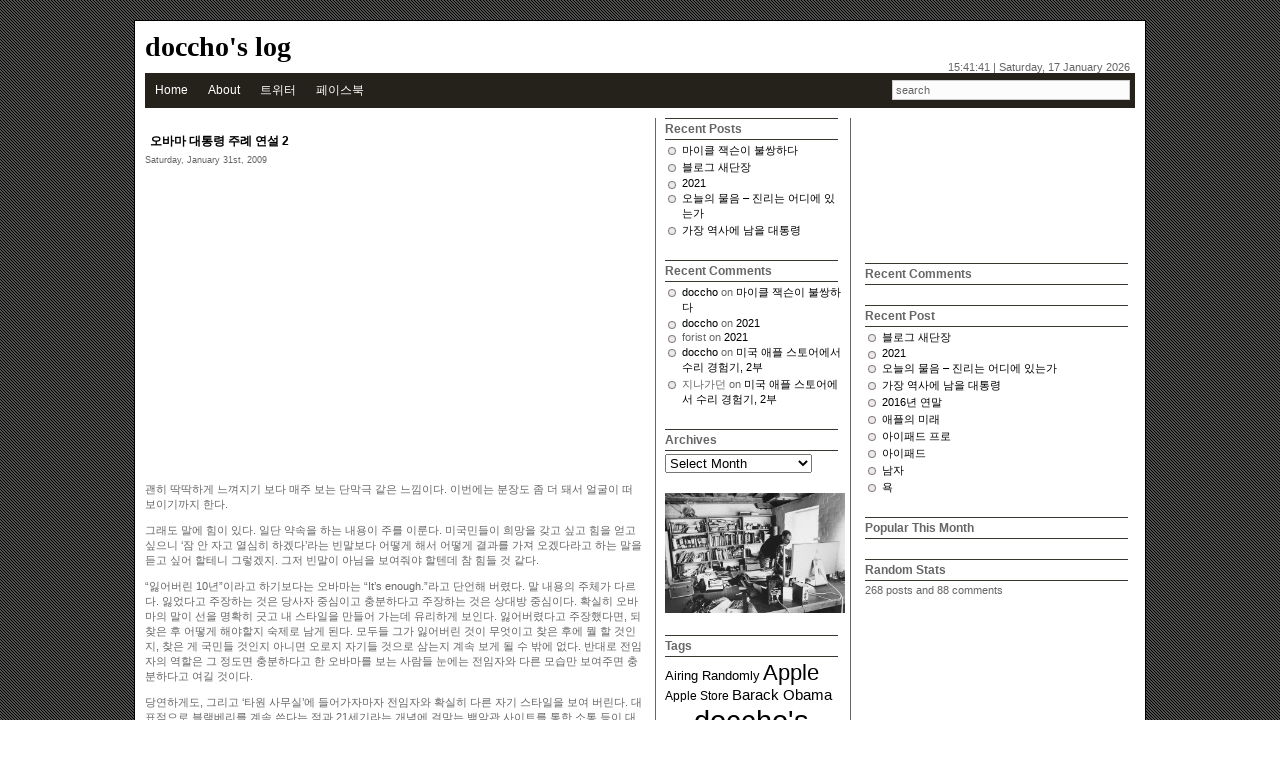

--- FILE ---
content_type: text/html; charset=UTF-8
request_url: http://doccho.net/tag/script/
body_size: 9912
content:
<!DOCTYPE html PUBLIC "-//W3C//DTD XHTML 1.0 Transitional//EN" "http://www.w3.org/TR/xhtml1/DTD/xhtml1-transitional.dtd">
<html xmlns="http://www.w3.org/1999/xhtml">
<head profile="http://gmpg.org/xfn/11">
<meta http-equiv="Content-Type" content="text/html; charset=UTF-8" />
<title>doccho&#039;s log   &raquo; Script</title>
<meta name="generator" content="WordPress 6.2.8" /> <!-- leave this for stats -->
<link rel="stylesheet" href="http://doccho.net/wp-content/themes/blacknwhite/style.css" type="text/css" media="screen" />
<link rel="alternate" type="application/rss+xml" title="doccho&#039;s log RSS Feed" href="http://doccho.net/feed/" />
<link rel="pingback" href="http://doccho.net/xmlrpc.php" />
<script src="http://doccho.net/wp-content/themes/blacknwhite/js/js_liveclock.js" type="text/javascript"></script>

<meta name='robots' content='max-image-preview:large' />
<link rel="alternate" type="application/rss+xml" title="doccho&#039;s log &raquo; Script Tag Feed" href="http://doccho.net/tag/script/feed/" />
<script type="text/javascript">
window._wpemojiSettings = {"baseUrl":"https:\/\/s.w.org\/images\/core\/emoji\/14.0.0\/72x72\/","ext":".png","svgUrl":"https:\/\/s.w.org\/images\/core\/emoji\/14.0.0\/svg\/","svgExt":".svg","source":{"concatemoji":"http:\/\/doccho.net\/wp-includes\/js\/wp-emoji-release.min.js?ver=6.2.8"}};
/*! This file is auto-generated */
!function(e,a,t){var n,r,o,i=a.createElement("canvas"),p=i.getContext&&i.getContext("2d");function s(e,t){p.clearRect(0,0,i.width,i.height),p.fillText(e,0,0);e=i.toDataURL();return p.clearRect(0,0,i.width,i.height),p.fillText(t,0,0),e===i.toDataURL()}function c(e){var t=a.createElement("script");t.src=e,t.defer=t.type="text/javascript",a.getElementsByTagName("head")[0].appendChild(t)}for(o=Array("flag","emoji"),t.supports={everything:!0,everythingExceptFlag:!0},r=0;r<o.length;r++)t.supports[o[r]]=function(e){if(p&&p.fillText)switch(p.textBaseline="top",p.font="600 32px Arial",e){case"flag":return s("\ud83c\udff3\ufe0f\u200d\u26a7\ufe0f","\ud83c\udff3\ufe0f\u200b\u26a7\ufe0f")?!1:!s("\ud83c\uddfa\ud83c\uddf3","\ud83c\uddfa\u200b\ud83c\uddf3")&&!s("\ud83c\udff4\udb40\udc67\udb40\udc62\udb40\udc65\udb40\udc6e\udb40\udc67\udb40\udc7f","\ud83c\udff4\u200b\udb40\udc67\u200b\udb40\udc62\u200b\udb40\udc65\u200b\udb40\udc6e\u200b\udb40\udc67\u200b\udb40\udc7f");case"emoji":return!s("\ud83e\udef1\ud83c\udffb\u200d\ud83e\udef2\ud83c\udfff","\ud83e\udef1\ud83c\udffb\u200b\ud83e\udef2\ud83c\udfff")}return!1}(o[r]),t.supports.everything=t.supports.everything&&t.supports[o[r]],"flag"!==o[r]&&(t.supports.everythingExceptFlag=t.supports.everythingExceptFlag&&t.supports[o[r]]);t.supports.everythingExceptFlag=t.supports.everythingExceptFlag&&!t.supports.flag,t.DOMReady=!1,t.readyCallback=function(){t.DOMReady=!0},t.supports.everything||(n=function(){t.readyCallback()},a.addEventListener?(a.addEventListener("DOMContentLoaded",n,!1),e.addEventListener("load",n,!1)):(e.attachEvent("onload",n),a.attachEvent("onreadystatechange",function(){"complete"===a.readyState&&t.readyCallback()})),(e=t.source||{}).concatemoji?c(e.concatemoji):e.wpemoji&&e.twemoji&&(c(e.twemoji),c(e.wpemoji)))}(window,document,window._wpemojiSettings);
</script>
<style type="text/css">
img.wp-smiley,
img.emoji {
	display: inline !important;
	border: none !important;
	box-shadow: none !important;
	height: 1em !important;
	width: 1em !important;
	margin: 0 0.07em !important;
	vertical-align: -0.1em !important;
	background: none !important;
	padding: 0 !important;
}
</style>
	<link rel='stylesheet' id='wp-block-library-css' href='http://doccho.net/wp-includes/css/dist/block-library/style.min.css?ver=6.2.8' type='text/css' media='all' />
<link rel='stylesheet' id='classic-theme-styles-css' href='http://doccho.net/wp-includes/css/classic-themes.min.css?ver=6.2.8' type='text/css' media='all' />
<style id='global-styles-inline-css' type='text/css'>
body{--wp--preset--color--black: #000000;--wp--preset--color--cyan-bluish-gray: #abb8c3;--wp--preset--color--white: #ffffff;--wp--preset--color--pale-pink: #f78da7;--wp--preset--color--vivid-red: #cf2e2e;--wp--preset--color--luminous-vivid-orange: #ff6900;--wp--preset--color--luminous-vivid-amber: #fcb900;--wp--preset--color--light-green-cyan: #7bdcb5;--wp--preset--color--vivid-green-cyan: #00d084;--wp--preset--color--pale-cyan-blue: #8ed1fc;--wp--preset--color--vivid-cyan-blue: #0693e3;--wp--preset--color--vivid-purple: #9b51e0;--wp--preset--gradient--vivid-cyan-blue-to-vivid-purple: linear-gradient(135deg,rgba(6,147,227,1) 0%,rgb(155,81,224) 100%);--wp--preset--gradient--light-green-cyan-to-vivid-green-cyan: linear-gradient(135deg,rgb(122,220,180) 0%,rgb(0,208,130) 100%);--wp--preset--gradient--luminous-vivid-amber-to-luminous-vivid-orange: linear-gradient(135deg,rgba(252,185,0,1) 0%,rgba(255,105,0,1) 100%);--wp--preset--gradient--luminous-vivid-orange-to-vivid-red: linear-gradient(135deg,rgba(255,105,0,1) 0%,rgb(207,46,46) 100%);--wp--preset--gradient--very-light-gray-to-cyan-bluish-gray: linear-gradient(135deg,rgb(238,238,238) 0%,rgb(169,184,195) 100%);--wp--preset--gradient--cool-to-warm-spectrum: linear-gradient(135deg,rgb(74,234,220) 0%,rgb(151,120,209) 20%,rgb(207,42,186) 40%,rgb(238,44,130) 60%,rgb(251,105,98) 80%,rgb(254,248,76) 100%);--wp--preset--gradient--blush-light-purple: linear-gradient(135deg,rgb(255,206,236) 0%,rgb(152,150,240) 100%);--wp--preset--gradient--blush-bordeaux: linear-gradient(135deg,rgb(254,205,165) 0%,rgb(254,45,45) 50%,rgb(107,0,62) 100%);--wp--preset--gradient--luminous-dusk: linear-gradient(135deg,rgb(255,203,112) 0%,rgb(199,81,192) 50%,rgb(65,88,208) 100%);--wp--preset--gradient--pale-ocean: linear-gradient(135deg,rgb(255,245,203) 0%,rgb(182,227,212) 50%,rgb(51,167,181) 100%);--wp--preset--gradient--electric-grass: linear-gradient(135deg,rgb(202,248,128) 0%,rgb(113,206,126) 100%);--wp--preset--gradient--midnight: linear-gradient(135deg,rgb(2,3,129) 0%,rgb(40,116,252) 100%);--wp--preset--duotone--dark-grayscale: url('#wp-duotone-dark-grayscale');--wp--preset--duotone--grayscale: url('#wp-duotone-grayscale');--wp--preset--duotone--purple-yellow: url('#wp-duotone-purple-yellow');--wp--preset--duotone--blue-red: url('#wp-duotone-blue-red');--wp--preset--duotone--midnight: url('#wp-duotone-midnight');--wp--preset--duotone--magenta-yellow: url('#wp-duotone-magenta-yellow');--wp--preset--duotone--purple-green: url('#wp-duotone-purple-green');--wp--preset--duotone--blue-orange: url('#wp-duotone-blue-orange');--wp--preset--font-size--small: 13px;--wp--preset--font-size--medium: 20px;--wp--preset--font-size--large: 36px;--wp--preset--font-size--x-large: 42px;--wp--preset--spacing--20: 0.44rem;--wp--preset--spacing--30: 0.67rem;--wp--preset--spacing--40: 1rem;--wp--preset--spacing--50: 1.5rem;--wp--preset--spacing--60: 2.25rem;--wp--preset--spacing--70: 3.38rem;--wp--preset--spacing--80: 5.06rem;--wp--preset--shadow--natural: 6px 6px 9px rgba(0, 0, 0, 0.2);--wp--preset--shadow--deep: 12px 12px 50px rgba(0, 0, 0, 0.4);--wp--preset--shadow--sharp: 6px 6px 0px rgba(0, 0, 0, 0.2);--wp--preset--shadow--outlined: 6px 6px 0px -3px rgba(255, 255, 255, 1), 6px 6px rgba(0, 0, 0, 1);--wp--preset--shadow--crisp: 6px 6px 0px rgba(0, 0, 0, 1);}:where(.is-layout-flex){gap: 0.5em;}body .is-layout-flow > .alignleft{float: left;margin-inline-start: 0;margin-inline-end: 2em;}body .is-layout-flow > .alignright{float: right;margin-inline-start: 2em;margin-inline-end: 0;}body .is-layout-flow > .aligncenter{margin-left: auto !important;margin-right: auto !important;}body .is-layout-constrained > .alignleft{float: left;margin-inline-start: 0;margin-inline-end: 2em;}body .is-layout-constrained > .alignright{float: right;margin-inline-start: 2em;margin-inline-end: 0;}body .is-layout-constrained > .aligncenter{margin-left: auto !important;margin-right: auto !important;}body .is-layout-constrained > :where(:not(.alignleft):not(.alignright):not(.alignfull)){max-width: var(--wp--style--global--content-size);margin-left: auto !important;margin-right: auto !important;}body .is-layout-constrained > .alignwide{max-width: var(--wp--style--global--wide-size);}body .is-layout-flex{display: flex;}body .is-layout-flex{flex-wrap: wrap;align-items: center;}body .is-layout-flex > *{margin: 0;}:where(.wp-block-columns.is-layout-flex){gap: 2em;}.has-black-color{color: var(--wp--preset--color--black) !important;}.has-cyan-bluish-gray-color{color: var(--wp--preset--color--cyan-bluish-gray) !important;}.has-white-color{color: var(--wp--preset--color--white) !important;}.has-pale-pink-color{color: var(--wp--preset--color--pale-pink) !important;}.has-vivid-red-color{color: var(--wp--preset--color--vivid-red) !important;}.has-luminous-vivid-orange-color{color: var(--wp--preset--color--luminous-vivid-orange) !important;}.has-luminous-vivid-amber-color{color: var(--wp--preset--color--luminous-vivid-amber) !important;}.has-light-green-cyan-color{color: var(--wp--preset--color--light-green-cyan) !important;}.has-vivid-green-cyan-color{color: var(--wp--preset--color--vivid-green-cyan) !important;}.has-pale-cyan-blue-color{color: var(--wp--preset--color--pale-cyan-blue) !important;}.has-vivid-cyan-blue-color{color: var(--wp--preset--color--vivid-cyan-blue) !important;}.has-vivid-purple-color{color: var(--wp--preset--color--vivid-purple) !important;}.has-black-background-color{background-color: var(--wp--preset--color--black) !important;}.has-cyan-bluish-gray-background-color{background-color: var(--wp--preset--color--cyan-bluish-gray) !important;}.has-white-background-color{background-color: var(--wp--preset--color--white) !important;}.has-pale-pink-background-color{background-color: var(--wp--preset--color--pale-pink) !important;}.has-vivid-red-background-color{background-color: var(--wp--preset--color--vivid-red) !important;}.has-luminous-vivid-orange-background-color{background-color: var(--wp--preset--color--luminous-vivid-orange) !important;}.has-luminous-vivid-amber-background-color{background-color: var(--wp--preset--color--luminous-vivid-amber) !important;}.has-light-green-cyan-background-color{background-color: var(--wp--preset--color--light-green-cyan) !important;}.has-vivid-green-cyan-background-color{background-color: var(--wp--preset--color--vivid-green-cyan) !important;}.has-pale-cyan-blue-background-color{background-color: var(--wp--preset--color--pale-cyan-blue) !important;}.has-vivid-cyan-blue-background-color{background-color: var(--wp--preset--color--vivid-cyan-blue) !important;}.has-vivid-purple-background-color{background-color: var(--wp--preset--color--vivid-purple) !important;}.has-black-border-color{border-color: var(--wp--preset--color--black) !important;}.has-cyan-bluish-gray-border-color{border-color: var(--wp--preset--color--cyan-bluish-gray) !important;}.has-white-border-color{border-color: var(--wp--preset--color--white) !important;}.has-pale-pink-border-color{border-color: var(--wp--preset--color--pale-pink) !important;}.has-vivid-red-border-color{border-color: var(--wp--preset--color--vivid-red) !important;}.has-luminous-vivid-orange-border-color{border-color: var(--wp--preset--color--luminous-vivid-orange) !important;}.has-luminous-vivid-amber-border-color{border-color: var(--wp--preset--color--luminous-vivid-amber) !important;}.has-light-green-cyan-border-color{border-color: var(--wp--preset--color--light-green-cyan) !important;}.has-vivid-green-cyan-border-color{border-color: var(--wp--preset--color--vivid-green-cyan) !important;}.has-pale-cyan-blue-border-color{border-color: var(--wp--preset--color--pale-cyan-blue) !important;}.has-vivid-cyan-blue-border-color{border-color: var(--wp--preset--color--vivid-cyan-blue) !important;}.has-vivid-purple-border-color{border-color: var(--wp--preset--color--vivid-purple) !important;}.has-vivid-cyan-blue-to-vivid-purple-gradient-background{background: var(--wp--preset--gradient--vivid-cyan-blue-to-vivid-purple) !important;}.has-light-green-cyan-to-vivid-green-cyan-gradient-background{background: var(--wp--preset--gradient--light-green-cyan-to-vivid-green-cyan) !important;}.has-luminous-vivid-amber-to-luminous-vivid-orange-gradient-background{background: var(--wp--preset--gradient--luminous-vivid-amber-to-luminous-vivid-orange) !important;}.has-luminous-vivid-orange-to-vivid-red-gradient-background{background: var(--wp--preset--gradient--luminous-vivid-orange-to-vivid-red) !important;}.has-very-light-gray-to-cyan-bluish-gray-gradient-background{background: var(--wp--preset--gradient--very-light-gray-to-cyan-bluish-gray) !important;}.has-cool-to-warm-spectrum-gradient-background{background: var(--wp--preset--gradient--cool-to-warm-spectrum) !important;}.has-blush-light-purple-gradient-background{background: var(--wp--preset--gradient--blush-light-purple) !important;}.has-blush-bordeaux-gradient-background{background: var(--wp--preset--gradient--blush-bordeaux) !important;}.has-luminous-dusk-gradient-background{background: var(--wp--preset--gradient--luminous-dusk) !important;}.has-pale-ocean-gradient-background{background: var(--wp--preset--gradient--pale-ocean) !important;}.has-electric-grass-gradient-background{background: var(--wp--preset--gradient--electric-grass) !important;}.has-midnight-gradient-background{background: var(--wp--preset--gradient--midnight) !important;}.has-small-font-size{font-size: var(--wp--preset--font-size--small) !important;}.has-medium-font-size{font-size: var(--wp--preset--font-size--medium) !important;}.has-large-font-size{font-size: var(--wp--preset--font-size--large) !important;}.has-x-large-font-size{font-size: var(--wp--preset--font-size--x-large) !important;}
.wp-block-navigation a:where(:not(.wp-element-button)){color: inherit;}
:where(.wp-block-columns.is-layout-flex){gap: 2em;}
.wp-block-pullquote{font-size: 1.5em;line-height: 1.6;}
</style>
<link rel="https://api.w.org/" href="http://doccho.net/wp-json/" /><link rel="alternate" type="application/json" href="http://doccho.net/wp-json/wp/v2/tags/216" /><link rel="EditURI" type="application/rsd+xml" title="RSD" href="http://doccho.net/xmlrpc.php?rsd" />
<link rel="wlwmanifest" type="application/wlwmanifest+xml" href="http://doccho.net/wp-includes/wlwmanifest.xml" />
<meta name="generator" content="WordPress 6.2.8" />
<style type="text/css">.recentcomments a{display:inline !important;padding:0 !important;margin:0 !important;}</style></head>
<body>
<div id="wrap">
<div id="top">
<div id="header">
<h1 class="title"><a href="http://doccho.net">doccho&#039;s log</a></h1>
<p class="desc"></p>
</div>
<div id="clock"><script type="text/javascript">showdate();</script></div>
</div>
<div id="nav">
<ul class="nav">
<li class="first"><a href="http://doccho.net">Home</a></li>
<li class="page_item page-item-14 page_item_has_children"><a href="http://doccho.net/about/">About</a>
<ul class='children'>
	<li class="page_item page-item-483"><a href="http://doccho.net/about/%ed%8a%b8%ec%9c%84%ed%84%b0/">트위터</a></li>
	<li class="page_item page-item-485"><a href="http://doccho.net/about/%ed%8e%98%ec%9d%b4%ec%8a%a4%eb%b6%81/">페이스북</a></li>
</ul>
</li>
</ul>
<form id="searchform" method="get" action="http://doccho.net/" ><input type="text" value="search" onfocus="if (this.value == 'search') {this.value = '';}" onblur="if (this.value == '') {this.value = 'Search';}" size="18" maxlength="50" name="s" id="s" />
</form></div>
<div id="main">
	<div id="content">

		
		 

		<div class="navigation">
			<div class="alignleft"></div>
			<div class="alignright"></div>
		</div>
				
				<div class="entry">
				<h3 id="post-277"><a href="http://doccho.net/2009/01/31/%ec%98%a4%eb%b0%94%eb%a7%88-%eb%8c%80%ed%86%b5%eb%a0%b9-%ec%a3%bc%eb%a1%80-%ec%97%b0%ec%84%a4-2/" rel="bookmark" title="Permanent Link to 오바마 대통령 주례 연설 2">오바마 대통령 주례 연설 2</a></h3>
				<small>Saturday, January 31st, 2009 </small>


					<p><object width="480" height="295" data="http://www.youtube.com/v/mTrp-GKG9Bo&amp;color1=0xb1b1b1&amp;color2=0xcfcfcf&amp;hl=en&amp;feature=player_embedded&amp;fs=1" type="application/x-shockwave-flash"><param name="allowFullScreen" value="true" /><param name="src" value="http://www.youtube.com/v/mTrp-GKG9Bo&amp;color1=0xb1b1b1&amp;color2=0xcfcfcf&amp;hl=en&amp;feature=player_embedded&amp;fs=1" /><param name="allowfullscreen" value="true" /></object></p>
<p>괜히 딱딱하게 느껴지기 보다 매주 보는 단막극 같은 느낌이다. 이번에는 분장도 좀 더 돼서 얼굴이 떠 보이기까지 한다.</p>
<p>그래도 말에 힘이 있다. 일단 약속을 하는 내용이 주를 이룬다. 미국민들이 희망을 갖고 싶고 힘을 얻고 싶으니 &#8216;잠 안 자고 열심히 하겠다&#8217;라는 빈말보다 어떻게 해서 어떻게 결과를 가져 오겠다라고 하는 말을 듣고 싶어 할테니 그렇겠지. 그저 빈말이 아님을 보여줘야 할텐데 참 힘들 것 같다.</p>
<p>&#8220;잃어버린 10년&#8221;이라고 하기보다는 오바마는 &#8220;It&#8217;s enough.&#8221;라고 단언해 버렸다. 말 내용의 주체가 다르다. 잃었다고 주장하는 것은 당사자 중심이고 충분하다고 주장하는 것은 상대방 중심이다. 확실히 오바마의 말이 선을 명확히 긋고 내 스타일을 만들어 가는데 유리하게 보인다. 잃어버렸다고 주장했다면, 되찾은 후 어떻게 해야할지 숙제로 남게 된다. 모두들 그가 잃어버린 것이 무엇이고 찾은 후에 뭘 할 것인지, 찾은 게 국민들 것인지 아니면 오로지 자기들 것으로 삼는지 계속 보게 될 수 밖에 없다. 반대로 전임자의 역할은 그 정도면 충분하다고 한 오바마를 보는 사람들 눈에는 전임자와 다른 모습만 보여주면 충분하다고 여길 것이다.</p>
<p>당연하게도, 그리고 &#8216;타원 사무실&#8217;에 들어가자마자 전임자와 확실히 다른 자기 스타일을 보여 버린다. 대표적으로 블랙베리를 계속 쓴다는 점과 21세기라는 개념에 걸맞는 백악관 사이트를 통한 소통 등이 대표 사례가 되겠다. 바로 위 동영상처럼 기술을 &#8216;사용하는&#8217; 이미지에 유투브와 구글이 쌓은 이미지를 오롯하게 이용할 수 있게 되는 것이다. 지난 주 첫 대통령 주례 연설은 무려 150만 정도 되는 방문객 집계를 보았다. 가히 &#8216;현상&#8217;이다. 한 국가 대통령의 주간 연설이 상업 사이트에 올라오고 그걸 전세계 사람들이 한번씩 본다니 말이다.</p>
<p>한편 고맙기도 하다. 좋든 싫든, 지들이 주장하든 아니든, 미국 대통령이 전세계 대통령은 아니어도 최소한 전세계에서 한 손에 꼽는 지도자 역할은 하지 않나. 세계 시민을 상대로 이렇게 서비스 정신에 충실하게 움직여 주니 고맙다는 말이다.</p>
<p>Vimeo라는 서비스가 이번에 유투브와 같이 붙었다. 지켜 볼 일.</p>


				<p class="postmetadata">Posted in <a href="http://doccho.net/category/%ec%8b%9c%ec%8a%a4%ed%85%9c/" rel="category tag">시스템</a>, <a href="http://doccho.net/category/%ec%8b%9c%ec%8a%a4%ed%85%9c/%ec%98%a4%eb%b0%94%eb%a7%88-%eb%94%b0%eb%9d%bc%ec%9e%a1%ea%b8%b0/" rel="category tag">오바마 따라잡기</a>, <a href="http://doccho.net/category/%ec%9b%b9/" rel="category tag">웹</a> |   <a href="http://doccho.net/2009/01/31/%ec%98%a4%eb%b0%94%eb%a7%88-%eb%8c%80%ed%86%b5%eb%a0%b9-%ec%a3%bc%eb%a1%80-%ec%97%b0%ec%84%a4-2/#respond">No Comments &#187;</a></p>

			</div>

				<div class="entry">
				<h3 id="post-257"><a href="http://doccho.net/2009/01/21/%ec%98%a4%eb%b0%94%eb%a7%88-%ec%97%b0%ec%84%a4%eb%ac%b8-%eb%b6%84%ec%84%9d-%eb%93%a4%ec%9c%bc%eb%a9%b0-%eb%94%b0%eb%9d%bc-%ec%9d%bd%ea%b8%b0/" rel="bookmark" title="Permanent Link to 오바마 연설문 분석; 들으며 따라 읽기">오바마 연설문 분석; 들으며 따라 읽기</a></h3>
				<small>Wednesday, January 21st, 2009 </small>


					<p><a href="http://www.nytimes.com/interactive/2009/01/20/us/politics/20090120_INAUGURAL_ANALYSIS.html">오바마 취임식 연설문; 들으며 따라 읽기</a></p>
<p><a href="http://elections.nytimes.com/2008/results/president/speeches/obama-victory-speech.html">오바마 대선 승리 연설문; 들으며 따라 읽기</a></p>
<p>뉴욕 타임스 구성이 참 좋습니다. 보는 맛, 읽는 맛이 한층 더해 지네요.</p>


				<p class="postmetadata">Posted in <a href="http://doccho.net/category/%ec%8b%9c%ec%8a%a4%ed%85%9c/" rel="category tag">시스템</a>, <a href="http://doccho.net/category/%ec%8b%9c%ec%8a%a4%ed%85%9c/%ec%98%a4%eb%b0%94%eb%a7%88-%eb%94%b0%eb%9d%bc%ec%9e%a1%ea%b8%b0/" rel="category tag">오바마 따라잡기</a>, <a href="http://doccho.net/category/%ec%9b%b9/" rel="category tag">웹</a> |   <a href="http://doccho.net/2009/01/21/%ec%98%a4%eb%b0%94%eb%a7%88-%ec%97%b0%ec%84%a4%eb%ac%b8-%eb%b6%84%ec%84%9d-%eb%93%a4%ec%9c%bc%eb%a9%b0-%eb%94%b0%eb%9d%bc-%ec%9d%bd%ea%b8%b0/#comments">1 Comment &#187;</a></p>

			</div>

		
		<div class="navigation">
			<div class="alignleft"></div>
			<div class="alignright"></div>
		</div>

	
	</div>

<div id="sidebar">
<div id="lsidebar">
<ul>
			
		<li id="recent-posts-2" class="widget widget_recent_entries">
		<h2 class="widgettitle">Recent Posts</h2>

		<ul>
											<li>
					<a href="http://doccho.net/2022/02/20/%eb%a7%88%ec%9d%b4%ed%81%b4-%ec%9e%ad%ec%8a%a8%ec%9d%b4-%eb%b6%88%ec%8c%8d%ed%95%98%eb%8b%a4/">마이클 잭슨이 불쌍하다</a>
									</li>
											<li>
					<a href="http://doccho.net/2021/02/22/%eb%b8%94%eb%a1%9c%ea%b7%b8-%ec%83%88%eb%8b%a8%ec%9e%a5/">블로그 새단장</a>
									</li>
											<li>
					<a href="http://doccho.net/2021/01/01/2021/">2021</a>
									</li>
											<li>
					<a href="http://doccho.net/2018/02/09/%ec%98%a4%eb%8a%98%ec%9d%98-%eb%ac%bc%ec%9d%8c-%ec%a7%84%eb%a6%ac%eb%8a%94-%ec%96%b4%eb%94%94%ec%97%90-%ec%9e%88%eb%8a%94%ea%b0%80/">오늘의 물음 &#8211; 진리는 어디에 있는가</a>
									</li>
											<li>
					<a href="http://doccho.net/2016/12/27/%ea%b0%80%ec%9e%a5-%ec%97%ad%ec%82%ac%ec%97%90-%eb%82%a8%ec%9d%84-%eb%8c%80%ed%86%b5%eb%a0%b9/">가장 역사에 남을 대통령</a>
									</li>
					</ul>

		</li>
<li id="recent-comments-2" class="widget widget_recent_comments"><h2 class="widgettitle">Recent Comments</h2>
<ul id="recentcomments"><li class="recentcomments"><span class="comment-author-link"><a href="http://doccho.net" class="url" rel="ugc">doccho</a></span> on <a href="http://doccho.net/2022/02/20/%eb%a7%88%ec%9d%b4%ed%81%b4-%ec%9e%ad%ec%8a%a8%ec%9d%b4-%eb%b6%88%ec%8c%8d%ed%95%98%eb%8b%a4/#comment-834">마이클 잭슨이 불쌍하다</a></li><li class="recentcomments"><span class="comment-author-link"><a href="http://doccho.net" class="url" rel="ugc">doccho</a></span> on <a href="http://doccho.net/2021/01/01/2021/#comment-89">2021</a></li><li class="recentcomments"><span class="comment-author-link">forist</span> on <a href="http://doccho.net/2021/01/01/2021/#comment-88">2021</a></li><li class="recentcomments"><span class="comment-author-link"><a href="http://doccho.net" class="url" rel="ugc">doccho</a></span> on <a href="http://doccho.net/2009/03/10/%eb%af%b8%ea%b5%ad-%ec%95%a0%ed%94%8c-%ec%8a%a4%ed%86%a0%ec%96%b4%ec%97%90%ec%84%9c-%ec%88%98%eb%a6%ac-%ea%b2%bd%ed%97%98%ea%b8%b0-2%eb%b6%80/#comment-41">미국 애플 스토어에서 수리 경험기, 2부</a></li><li class="recentcomments"><span class="comment-author-link">지나가던</span> on <a href="http://doccho.net/2009/03/10/%eb%af%b8%ea%b5%ad-%ec%95%a0%ed%94%8c-%ec%8a%a4%ed%86%a0%ec%96%b4%ec%97%90%ec%84%9c-%ec%88%98%eb%a6%ac-%ea%b2%bd%ed%97%98%ea%b8%b0-2%eb%b6%80/#comment-40">미국 애플 스토어에서 수리 경험기, 2부</a></li></ul></li>
<li id="archives-2" class="widget widget_archive"><h2 class="widgettitle">Archives</h2>
		<label class="screen-reader-text" for="archives-dropdown-2">Archives</label>
		<select id="archives-dropdown-2" name="archive-dropdown">
			
			<option value="">Select Month</option>
				<option value='http://doccho.net/2022/02/'> February 2022 &nbsp;(1)</option>
	<option value='http://doccho.net/2021/02/'> February 2021 &nbsp;(1)</option>
	<option value='http://doccho.net/2021/01/'> January 2021 &nbsp;(1)</option>
	<option value='http://doccho.net/2018/02/'> February 2018 &nbsp;(1)</option>
	<option value='http://doccho.net/2016/12/'> December 2016 &nbsp;(2)</option>
	<option value='http://doccho.net/2016/01/'> January 2016 &nbsp;(3)</option>
	<option value='http://doccho.net/2014/06/'> June 2014 &nbsp;(1)</option>
	<option value='http://doccho.net/2014/03/'> March 2014 &nbsp;(1)</option>
	<option value='http://doccho.net/2013/11/'> November 2013 &nbsp;(5)</option>
	<option value='http://doccho.net/2013/01/'> January 2013 &nbsp;(2)</option>
	<option value='http://doccho.net/2012/10/'> October 2012 &nbsp;(3)</option>
	<option value='http://doccho.net/2012/09/'> September 2012 &nbsp;(4)</option>
	<option value='http://doccho.net/2012/08/'> August 2012 &nbsp;(4)</option>
	<option value='http://doccho.net/2012/07/'> July 2012 &nbsp;(5)</option>
	<option value='http://doccho.net/2012/06/'> June 2012 &nbsp;(4)</option>
	<option value='http://doccho.net/2012/05/'> May 2012 &nbsp;(4)</option>
	<option value='http://doccho.net/2012/04/'> April 2012 &nbsp;(5)</option>
	<option value='http://doccho.net/2012/03/'> March 2012 &nbsp;(4)</option>
	<option value='http://doccho.net/2012/02/'> February 2012 &nbsp;(3)</option>
	<option value='http://doccho.net/2012/01/'> January 2012 &nbsp;(8)</option>
	<option value='http://doccho.net/2011/12/'> December 2011 &nbsp;(4)</option>
	<option value='http://doccho.net/2011/11/'> November 2011 &nbsp;(4)</option>
	<option value='http://doccho.net/2011/10/'> October 2011 &nbsp;(5)</option>
	<option value='http://doccho.net/2011/09/'> September 2011 &nbsp;(39)</option>
	<option value='http://doccho.net/2011/08/'> August 2011 &nbsp;(5)</option>
	<option value='http://doccho.net/2011/07/'> July 2011 &nbsp;(3)</option>
	<option value='http://doccho.net/2011/06/'> June 2011 &nbsp;(4)</option>
	<option value='http://doccho.net/2011/05/'> May 2011 &nbsp;(4)</option>
	<option value='http://doccho.net/2011/04/'> April 2011 &nbsp;(8)</option>
	<option value='http://doccho.net/2011/03/'> March 2011 &nbsp;(7)</option>
	<option value='http://doccho.net/2011/02/'> February 2011 &nbsp;(6)</option>
	<option value='http://doccho.net/2011/01/'> January 2011 &nbsp;(7)</option>
	<option value='http://doccho.net/2010/12/'> December 2010 &nbsp;(5)</option>
	<option value='http://doccho.net/2010/11/'> November 2010 &nbsp;(5)</option>
	<option value='http://doccho.net/2010/10/'> October 2010 &nbsp;(4)</option>
	<option value='http://doccho.net/2010/06/'> June 2010 &nbsp;(1)</option>
	<option value='http://doccho.net/2010/04/'> April 2010 &nbsp;(1)</option>
	<option value='http://doccho.net/2010/02/'> February 2010 &nbsp;(1)</option>
	<option value='http://doccho.net/2009/09/'> September 2009 &nbsp;(2)</option>
	<option value='http://doccho.net/2009/08/'> August 2009 &nbsp;(2)</option>
	<option value='http://doccho.net/2009/05/'> May 2009 &nbsp;(5)</option>
	<option value='http://doccho.net/2009/04/'> April 2009 &nbsp;(6)</option>
	<option value='http://doccho.net/2009/03/'> March 2009 &nbsp;(7)</option>
	<option value='http://doccho.net/2009/02/'> February 2009 &nbsp;(11)</option>
	<option value='http://doccho.net/2009/01/'> January 2009 &nbsp;(14)</option>
	<option value='http://doccho.net/2008/12/'> December 2008 &nbsp;(5)</option>
	<option value='http://doccho.net/2008/11/'> November 2008 &nbsp;(3)</option>
	<option value='http://doccho.net/2008/10/'> October 2008 &nbsp;(4)</option>
	<option value='http://doccho.net/2008/09/'> September 2008 &nbsp;(5)</option>
	<option value='http://doccho.net/2008/08/'> August 2008 &nbsp;(1)</option>
	<option value='http://doccho.net/2008/07/'> July 2008 &nbsp;(4)</option>
	<option value='http://doccho.net/2008/04/'> April 2008 &nbsp;(1)</option>
	<option value='http://doccho.net/2008/03/'> March 2008 &nbsp;(8)</option>
	<option value='http://doccho.net/2008/02/'> February 2008 &nbsp;(8)</option>

		</select>

<script type="text/javascript">
/* <![CDATA[ */
(function() {
	var dropdown = document.getElementById( "archives-dropdown-2" );
	function onSelectChange() {
		if ( dropdown.options[ dropdown.selectedIndex ].value !== '' ) {
			document.location.href = this.options[ this.selectedIndex ].value;
		}
	}
	dropdown.onchange = onSelectChange;
})();
/* ]]> */
</script>
			</li>
<li id="media_image-2" class="widget widget_media_image"><img width="300" height="200" src="http://doccho.net/wp-content/uploads/2021/02/111017060031_b1-300x200.jpg" class="image wp-image-2144  attachment-medium size-medium" alt="" decoding="async" loading="lazy" style="max-width: 100%; height: auto;" srcset="http://doccho.net/wp-content/uploads/2021/02/111017060031_b1-300x200.jpg 300w, http://doccho.net/wp-content/uploads/2021/02/111017060031_b1-1024x683.jpg 1024w, http://doccho.net/wp-content/uploads/2021/02/111017060031_b1-768x512.jpg 768w, http://doccho.net/wp-content/uploads/2021/02/111017060031_b1.jpg 1500w" sizes="(max-width: 300px) 100vw, 300px" /></li>
<li id="tag_cloud-2" class="widget widget_tag_cloud"><h2 class="widgettitle">Tags</h2>
<div class="tagcloud"><a href="http://doccho.net/tag/airing-randomly/" class="tag-cloud-link tag-link-64 tag-link-position-1" style="font-size: 9.9669421487603pt;" aria-label="Airing Randomly (8 items)">Airing Randomly</a>
<a href="http://doccho.net/tag/apple/" class="tag-cloud-link tag-link-72 tag-link-position-2" style="font-size: 16.793388429752pt;" aria-label="Apple (34 items)">Apple</a>
<a href="http://doccho.net/tag/apple-store/" class="tag-cloud-link tag-link-76 tag-link-position-3" style="font-size: 8.8099173553719pt;" aria-label="Apple Store (6 items)">Apple Store</a>
<a href="http://doccho.net/tag/barack-obama/" class="tag-cloud-link tag-link-79 tag-link-position-4" style="font-size: 11.471074380165pt;" aria-label="Barack Obama (11 items)">Barack Obama</a>
<a href="http://doccho.net/tag/blog/" class="tag-cloud-link tag-link-82 tag-link-position-5" style="font-size: 9.3884297520661pt;" aria-label="Blog (7 items)">Blog</a>
<a href="http://doccho.net/tag/docchos-tweets/" class="tag-cloud-link tag-link-98 tag-link-position-6" style="font-size: 22pt;" aria-label="doccho&#039;s tweets (97 items)">doccho&#039;s tweets</a>
<a href="http://doccho.net/tag/google/" class="tag-cloud-link tag-link-124 tag-link-position-7" style="font-size: 8.8099173553719pt;" aria-label="Google (6 items)">Google</a>
<a href="http://doccho.net/tag/ipad/" class="tag-cloud-link tag-link-136 tag-link-position-8" style="font-size: 8.8099173553719pt;" aria-label="iPad (6 items)">iPad</a>
<a href="http://doccho.net/tag/iphone/" class="tag-cloud-link tag-link-140 tag-link-position-9" style="font-size: 8pt;" aria-label="iPhone (5 items)">iPhone</a>
<a href="http://doccho.net/tag/kindle/" class="tag-cloud-link tag-link-153 tag-link-position-10" style="font-size: 8.8099173553719pt;" aria-label="Kindle (6 items)">Kindle</a>
<a href="http://doccho.net/tag/mac/" class="tag-cloud-link tag-link-168 tag-link-position-11" style="font-size: 9.3884297520661pt;" aria-label="Mac (7 items)">Mac</a>
<a href="http://doccho.net/tag/macbook-air/" class="tag-cloud-link tag-link-171 tag-link-position-12" style="font-size: 14.479338842975pt;" aria-label="MacBook Air (21 items)">MacBook Air</a>
<a href="http://doccho.net/tag/obama/" class="tag-cloud-link tag-link-192 tag-link-position-13" style="font-size: 12.859504132231pt;" aria-label="Obama (15 items)">Obama</a>
<a href="http://doccho.net/tag/president/" class="tag-cloud-link tag-link-204 tag-link-position-14" style="font-size: 9.3884297520661pt;" aria-label="President (7 items)">President</a>
<a href="http://doccho.net/tag/samsung/" class="tag-cloud-link tag-link-215 tag-link-position-15" style="font-size: 9.3884297520661pt;" aria-label="Samsung (7 items)">Samsung</a>
<a href="http://doccho.net/tag/speech/" class="tag-cloud-link tag-link-225 tag-link-position-16" style="font-size: 8pt;" aria-label="Speech (5 items)">Speech</a>
<a href="http://doccho.net/tag/the-us/" class="tag-cloud-link tag-link-241 tag-link-position-17" style="font-size: 11.818181818182pt;" aria-label="The U.S. (12 items)">The U.S.</a>
<a href="http://doccho.net/tag/us/" class="tag-cloud-link tag-link-247 tag-link-position-18" style="font-size: 9.9669421487603pt;" aria-label="US (8 items)">US</a>
<a href="http://doccho.net/tag/weekly-address/" class="tag-cloud-link tag-link-256 tag-link-position-19" style="font-size: 9.9669421487603pt;" aria-label="Weekly Address (8 items)">Weekly Address</a>
<a href="http://doccho.net/tag/white-house/" class="tag-cloud-link tag-link-257 tag-link-position-20" style="font-size: 11.00826446281pt;" aria-label="White House (10 items)">White House</a>
<a href="http://doccho.net/tag/youtube/" class="tag-cloud-link tag-link-262 tag-link-position-21" style="font-size: 8.8099173553719pt;" aria-label="YouTube (6 items)">YouTube</a>
<a href="http://doccho.net/tag/%ea%b5%ac%ea%b8%80/" class="tag-cloud-link tag-link-279 tag-link-position-22" style="font-size: 8.8099173553719pt;" aria-label="구글 (6 items)">구글</a>
<a href="http://doccho.net/tag/%eb%8c%80%ed%86%b5%eb%a0%b9/" class="tag-cloud-link tag-link-305 tag-link-position-23" style="font-size: 12.280991735537pt;" aria-label="대통령 (13 items)">대통령</a>
<a href="http://doccho.net/tag/%eb%a7%a5/" class="tag-cloud-link tag-link-325 tag-link-position-24" style="font-size: 8.8099173553719pt;" aria-label="맥 (6 items)">맥</a>
<a href="http://doccho.net/tag/%eb%a7%a5%eb%b6%81-%ec%97%90%ec%96%b4/" class="tag-cloud-link tag-link-327 tag-link-position-25" style="font-size: 14.247933884298pt;" aria-label="맥북 에어 (20 items)">맥북 에어</a>
<a href="http://doccho.net/tag/%eb%af%b8%ea%b5%ad/" class="tag-cloud-link tag-link-342 tag-link-position-26" style="font-size: 13.785123966942pt;" aria-label="미국 (18 items)">미국</a>
<a href="http://doccho.net/tag/%eb%af%b8%ea%b5%ad-%eb%a1%9c%ec%8a%a4%ec%bf%a8/" class="tag-cloud-link tag-link-344 tag-link-position-27" style="font-size: 9.3884297520661pt;" aria-label="미국 로스쿨 (7 items)">미국 로스쿨</a>
<a href="http://doccho.net/tag/%eb%b0%b1%ec%95%85%ea%b4%80/" class="tag-cloud-link tag-link-352 tag-link-position-28" style="font-size: 11.471074380165pt;" aria-label="백악관 (11 items)">백악관</a>
<a href="http://doccho.net/tag/%eb%b2%84%eb%9d%bd-%ec%98%a4%eb%b0%94%eb%a7%88/" class="tag-cloud-link tag-link-353 tag-link-position-29" style="font-size: 11.471074380165pt;" aria-label="버락 오바마 (11 items)">버락 오바마</a>
<a href="http://doccho.net/tag/%eb%b2%95/" class="tag-cloud-link tag-link-354 tag-link-position-30" style="font-size: 11.471074380165pt;" aria-label="법 (11 items)">법</a>
<a href="http://doccho.net/tag/%eb%b8%94%eb%a1%9c%ea%b7%b8/" class="tag-cloud-link tag-link-363 tag-link-position-31" style="font-size: 9.9669421487603pt;" aria-label="블로그 (8 items)">블로그</a>
<a href="http://doccho.net/tag/%ec%82%bc%ec%84%b1%ec%a0%84%ec%9e%90/" class="tag-cloud-link tag-link-372 tag-link-position-32" style="font-size: 8.8099173553719pt;" aria-label="삼성전자 (6 items)">삼성전자</a>
<a href="http://doccho.net/tag/%ec%8b%9c%ec%8a%a4%ed%85%9c/" class="tag-cloud-link tag-link-394 tag-link-position-33" style="font-size: 16.214876033058pt;" aria-label="시스템 (30 items)">시스템</a>
<a href="http://doccho.net/tag/%ec%95%84%ec%9d%b4%ed%8c%a8%eb%93%9c/" class="tag-cloud-link tag-link-409 tag-link-position-34" style="font-size: 8.8099173553719pt;" aria-label="아이패드 (6 items)">아이패드</a>
<a href="http://doccho.net/tag/%ec%95%84%ec%9d%b4%ed%8f%b0/" class="tag-cloud-link tag-link-413 tag-link-position-35" style="font-size: 9.9669421487603pt;" aria-label="아이폰 (8 items)">아이폰</a>
<a href="http://doccho.net/tag/%ec%95%a0%ed%94%8c/" class="tag-cloud-link tag-link-417 tag-link-position-36" style="font-size: 17.834710743802pt;" aria-label="애플 (42 items)">애플</a>
<a href="http://doccho.net/tag/%ec%95%a0%ed%94%8c-%ec%8a%a4%ed%86%a0%ec%96%b4/" class="tag-cloud-link tag-link-420 tag-link-position-37" style="font-size: 8pt;" aria-label="애플 스토어 (5 items)">애플 스토어</a>
<a href="http://doccho.net/tag/%ec%98%a4%eb%b0%94%eb%a7%88/" class="tag-cloud-link tag-link-441 tag-link-position-38" style="font-size: 12.859504132231pt;" aria-label="오바마 (15 items)">오바마</a>
<a href="http://doccho.net/tag/%ec%9b%b9/" class="tag-cloud-link tag-link-452 tag-link-position-39" style="font-size: 14.942148760331pt;" aria-label="웹 (23 items)">웹</a>
<a href="http://doccho.net/tag/%ec%9c%a0%ed%88%ac%eb%b8%8c/" class="tag-cloud-link tag-link-455 tag-link-position-40" style="font-size: 8.8099173553719pt;" aria-label="유투브 (6 items)">유투브</a>
<a href="http://doccho.net/tag/%ec%a0%95%ec%a4%84%eb%86%93/" class="tag-cloud-link tag-link-474 tag-link-position-41" style="font-size: 11.471074380165pt;" aria-label="정줄놓 (11 items)">정줄놓</a>
<a href="http://doccho.net/tag/%ec%a1%b0%ec%84%a0%ec%9d%bc%eb%b3%b4/" class="tag-cloud-link tag-link-475 tag-link-position-42" style="font-size: 10.545454545455pt;" aria-label="조선일보 (9 items)">조선일보</a>
<a href="http://doccho.net/tag/%ed%82%a8%eb%93%a4/" class="tag-cloud-link tag-link-499 tag-link-position-43" style="font-size: 9.3884297520661pt;" aria-label="킨들 (7 items)">킨들</a>
<a href="http://doccho.net/tag/%ed%8c%9c-%ed%94%84%eb%a6%ac/" class="tag-cloud-link tag-link-513 tag-link-position-44" style="font-size: 8pt;" aria-label="팜 프리 (5 items)">팜 프리</a>
<a href="http://doccho.net/tag/%ed%99%94%ec%9d%b4%ed%8a%b8-%ed%95%98%ec%9a%b0%ec%8a%a4/" class="tag-cloud-link tag-link-528 tag-link-position-45" style="font-size: 9.3884297520661pt;" aria-label="화이트 하우스 (7 items)">화이트 하우스</a></div>
</li>
<li id="meta-2" class="widget widget_meta"><h2 class="widgettitle">Meta</h2>

		<ul>
						<li><a href="http://doccho.net/wp-login.php">Log in</a></li>
			<li><a href="http://doccho.net/feed/">Entries feed</a></li>
			<li><a href="http://doccho.net/comments/feed/">Comments feed</a></li>

			<li><a href="https://wordpress.org/">WordPress.org</a></li>
		</ul>

		</li>
		</ul>
</div>
<div id="rsidebar">
<ul>
        <li>
        <ul>
		<script type="text/javascript"><!--
        google_ad_client = "pub-9312294701485395";
        google_ad_width = 125;
        google_ad_height = 125;
        google_ad_format = "125x125_as_rimg";
        google_cpa_choice = "CAEQ6fqXhAIaCO_mwRos0nIlKK2293M";
        google_ad_channel = "2887620906";
        //-->
        </script>
        <script type="text/javascript" src="http://pagead2.googlesyndication.com/pagead/show_ads.js">
        </script>
		</ul>
        </li>
		

    <li><h2>Recent Comments</h2>
		
				     
<ul>
</ul>
	
			</li>
    <li><h2>Recent Post</h2>
				<ul>

<li><a href="http://doccho.net/2021/02/22/%eb%b8%94%eb%a1%9c%ea%b7%b8-%ec%83%88%eb%8b%a8%ec%9e%a5/">블로그 새단장</a></li>
<li><a href="http://doccho.net/2021/01/01/2021/">2021</a></li>
<li><a href="http://doccho.net/2018/02/09/%ec%98%a4%eb%8a%98%ec%9d%98-%eb%ac%bc%ec%9d%8c-%ec%a7%84%eb%a6%ac%eb%8a%94-%ec%96%b4%eb%94%94%ec%97%90-%ec%9e%88%eb%8a%94%ea%b0%80/">오늘의 물음 &#8211; 진리는 어디에 있는가</a></li>
<li><a href="http://doccho.net/2016/12/27/%ea%b0%80%ec%9e%a5-%ec%97%ad%ec%82%ac%ec%97%90-%eb%82%a8%ec%9d%84-%eb%8c%80%ed%86%b5%eb%a0%b9/">가장 역사에 남을 대통령</a></li>
<li><a href="http://doccho.net/2016/12/27/2016%eb%85%84-%ec%97%b0%eb%a7%90/">2016년 연말</a></li>
<li><a href="http://doccho.net/2016/01/19/%ec%95%a0%ed%94%8c%ec%9d%98-%eb%af%b8%eb%9e%98/">애플의 미래</a></li>
<li><a href="http://doccho.net/2016/01/13/%ec%95%84%ec%9d%b4%ed%8c%a8%eb%93%9c-%ed%94%84%eb%a1%9c/">아이패드 프로</a></li>
<li><a href="http://doccho.net/2016/01/06/%ec%95%84%ec%9d%b4%ed%8c%a8%eb%93%9c/">아이패드</a></li>
<li><a href="http://doccho.net/2014/06/02/%eb%82%a8%ec%9e%90/">남자</a></li>
<li><a href="http://doccho.net/2014/03/04/%ec%9a%95/">욕</a></li>
	
		</ul>
		</li>

<li><h2>Popular This Month</h2>
</li>

<li><h2>Random Stats</h2>

268 posts and 88 comments</li>


				</ul>
</div>		
</div>




</div>
<div id="footer">doccho&#039;s log is proudly powered by <a href="http://wordpress.org/">WordPress</a> <a href="http://doccho.net/feed/">Entries (RSS)</a> and <a href="http://doccho.net/comments/feed/">Comments (RSS)</a>. Designed by <a href="http://www.blogohblog.com">Blog Oh Blog</a>	
  <!-- 37 queries. 0.117 seconds. --></div>
</div>
</body>
</html>

--- FILE ---
content_type: text/html; charset=utf-8
request_url: https://www.google.com/recaptcha/api2/aframe
body_size: 266
content:
<!DOCTYPE HTML><html><head><meta http-equiv="content-type" content="text/html; charset=UTF-8"></head><body><script nonce="ohXrMnP6sJ-W5Om0XUY0ng">/** Anti-fraud and anti-abuse applications only. See google.com/recaptcha */ try{var clients={'sodar':'https://pagead2.googlesyndication.com/pagead/sodar?'};window.addEventListener("message",function(a){try{if(a.source===window.parent){var b=JSON.parse(a.data);var c=clients[b['id']];if(c){var d=document.createElement('img');d.src=c+b['params']+'&rc='+(localStorage.getItem("rc::a")?sessionStorage.getItem("rc::b"):"");window.document.body.appendChild(d);sessionStorage.setItem("rc::e",parseInt(sessionStorage.getItem("rc::e")||0)+1);localStorage.setItem("rc::h",'1768664500669');}}}catch(b){}});window.parent.postMessage("_grecaptcha_ready", "*");}catch(b){}</script></body></html>